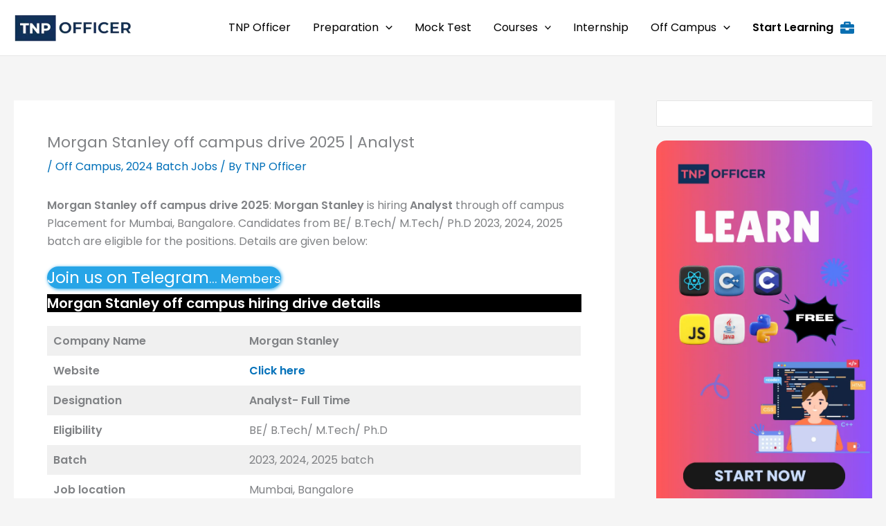

--- FILE ---
content_type: text/html; charset=utf-8
request_url: https://www.google.com/recaptcha/api2/aframe
body_size: 268
content:
<!DOCTYPE HTML><html><head><meta http-equiv="content-type" content="text/html; charset=UTF-8"></head><body><script nonce="IYzDNibONbyG5OeK6UIL4A">/** Anti-fraud and anti-abuse applications only. See google.com/recaptcha */ try{var clients={'sodar':'https://pagead2.googlesyndication.com/pagead/sodar?'};window.addEventListener("message",function(a){try{if(a.source===window.parent){var b=JSON.parse(a.data);var c=clients[b['id']];if(c){var d=document.createElement('img');d.src=c+b['params']+'&rc='+(localStorage.getItem("rc::a")?sessionStorage.getItem("rc::b"):"");window.document.body.appendChild(d);sessionStorage.setItem("rc::e",parseInt(sessionStorage.getItem("rc::e")||0)+1);localStorage.setItem("rc::h",'1768713814420');}}}catch(b){}});window.parent.postMessage("_grecaptcha_ready", "*");}catch(b){}</script></body></html>

--- FILE ---
content_type: text/css; charset=UTF-8
request_url: https://tnpofficer.com/wp-content/cache/min/1/wp-content/plugins/tutor-pro/addons/tutor-notifications/assets/css/permission.css?ver=1768287558
body_size: -42
content:
#tutor-pn-permission{position:fixed;left:0;right:0;bottom:-500px;display:none;text-align:center;padding:0 15px;z-index:10000000000000000;transition:all 1s;-webkit-transition:all 1s;-moz-transition:all 1s;-ms-transition:all 1s;-o-transition:all 1s}#tutor-pn-permission>div{margin:15px auto;padding:7px 14px;display:inline-block;font-size:15px;text-align:initial;color:#fff;background:rgba(0,0,0,.66);-webkit-box-shadow:0 5px 30px rgba(58,57,132,.06);box-shadow:0 5px 30px rgba(58,57,132,.06);backdrop-filter:blur(28px);border-radius:10px}#tutor-pn-permission>div>div{display:inline-block;white-space:nowrap;margin:5px 0}#tutor-pn-permission .tutor-icon-notifications-button{color:#fff;font-size:24px;margin-right:13px;vertical-align:middle}#tutor-pn-permission #tutor-pn-close{color:#7a7a7a!important;cursor:pointer;display:inline-block;font-size:12px;padding:5px}#tutor-pn-permission p{color:#fff;font-weight:400;font-size:16px;display:inline-block;margin:8px 45px 8px 0}#tutor-pn-permission button{margin-right:15px;padding:8px 23px;background:#b6970d;font-size:15px;color:#fff;border-radius:6px;font-weight:400;font-size:12px;border:none;cursor:pointer;text-transform:none;font-weight:600}#tutor-pn-permission button#tutor-pn-enable{color:#fff;background:#3e64de}#tutor-pn-permission button#tutor-pn-dont-ask{color:#7a7a7a;background:#dcdbdc}